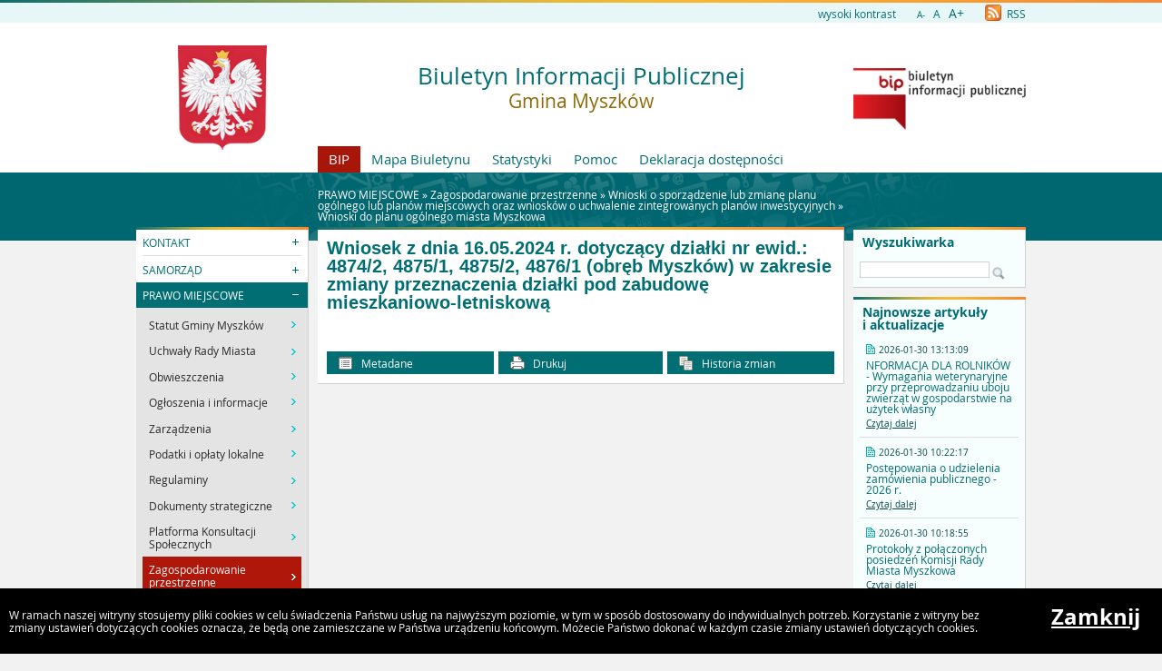

--- FILE ---
content_type: text/html
request_url: https://bip.miastomyszkow.pl/?a=14942
body_size: 5830
content:
<!DOCTYPE html>
<html lang="pl">
    <head>
        <title>BIP - Gmina Myszków: Wniosek z dnia 16.05.2024 r. dotyczą...</title>
        
        <meta charset="UTF-8">
        <meta name="viewport" content="width=device-width, initial-scale=1.0">
        <meta name="author" content="Sputnik Software Sp. z o.o.">
        <meta name="deklaracja-dostÄ™pnoĹ›ci" content="https://bip.miastomyszkow.pl/?p=dostepnosc">

	<meta property="og:site_name" content="BIP - Gmina Myszków" />
	<meta property="og:site" content="https://bip.miastomyszkow.pl" />
	<meta property="og:title" content="BIP - Gmina Myszków: Wniosek z dnia 16.05.2024 r. dotyczą..."/>
	<meta property="og:description" content="" />
	<meta property="og:image" content="https://bip.miastomyszkow.pl/ui2015/img/godlo_polski.svg.png" />
	<meta property="og:image:secure_url" content="https://bip.miastomyszkow.pl/ui2015/img/godlo_polski.svg.png" />
	<meta property="og:url" content="https://bip.miastomyszkow.pl/?a=14942" />
	<meta property="og:type" content="article" />

        <script type="text/javascript">
            var rozmiar = 12;
        </script>
        <script type="text/javascript" src="/ui2015/js/jquery-1.11.1.min.js"></script>
        <script src="/ui2015/js/standard2015.js"></script>
        

        <link rel="stylesheet" href="dynamic.php?item=bip-css" type="text/css" />
        <link rel="stylesheet" href="/ui2015/css/style_fix.css" type="text/css" />
        <!--[if lt IE 9]>
          <script src="http://html5shim.googlecode.com/svn/trunk/html5.js"></script>
        <![endif]-->
<script type="text/javascript">

  var _gaq = _gaq || [];
  _gaq.push(['_setAccount', 'UA-8218801-9']);
  _gaq.push(['_trackPageview']);

  (function() {
    var ga = document.createElement('script'); ga.type = 'text/javascript'; ga.async = true;
    ga.src = ('https:' == document.location.protocol ? 'https://ssl' : 'http://www') + '.google-analytics.com/ga.js';
    var s = document.getElementsByTagName('script')[0]; s.parentNode.insertBefore(ga, s);
  })();

</script>
    </head>
    <body class="fixed show_cookie" style="font-size:12px;">
        <div id="page_wrapper">
            <!-- HEADER -->
            <header>
                <section id="head_props">
                    <img class="bar_slim_color" src="/ui2015/img/bar_slim_color.png" alt="Kolorowy pasek">
                
                    <div class="wrapper_parent">
                        <div>
                            <img src="/ui2015/img/pixel.gif" alt="Zmień kontrast" /><a href="javascript:PrzelaczWysokiKontrast();" title="Wysoki kontrast" id="high_contrast">wysoki kontrast</a>
                        </div>
                        <div>
                            <a href="javascript:ZmienCzcionke(-1);" style="font-size:0.8em;" title="Zmniejsz rozmiar czcionki">A-</a>  
                            <a href="javascript:ZmienCzcionke(0);" title="Normalny rozmiar czcionki">A</a>  
                            <a href="javascript:ZmienCzcionke(1);" style="font-size:1.2em;" title="Zwiększ rozmiar czcionki">A+</a>
                        </div>
                        <div>
                            <a href="?p=new-articles&rss=1" title="RSS Feed"><img id="rss_icon" src="/ui2015/img/icons/ico_rss.png" alt="RSS Feed Icon"> RSS</a>
                        </div>
                        
                        <!-- <div>
                            <label for="multisite"> </label>
                            <select id="multisite">
                                <optgroup label="Strony Podmiotowe:">
                                    <option value="/">Gmina Myszków</option>
                                </optgroup>
                            </select>
                        </div> -->
                    </div>
                </section>
            
                <section id="head_main" class="without_image">
                    <div class="wrapper_parent">
                        <!-- HERB, NAZWA, LOGO -->
                        <div class="wrapper wrapper_left"><img src="/ui2015/img/godlo_polski.svg.png" alt="Godło, Herb, Logo" ></div>
                        <div class="wrapper wrapper_right"><a href="https://www.gov.pl/web/bip" title="Biuletyn Informacji Publicznej" target="_blank"><img src="/ui2015/img/bip_logo_glowne_244.jpg" alt="Logo Biuletyn Informacji Publicznej"></a></div>
                        <div class="wrapper wrapper_center"><h1>Biuletyn Informacji Publicznej<br/><span>Gmina Myszków</span></h1></div>

                        <!-- TOP MENU -->
                        <nav id="top_menu">
                            <ul>
                                <li class=" first"><a href="/" title="Strona główna BIP">BIP</a></li>
                                <li class="second"><a href="?p=map" title="Mapa strony">Mapa Biuletynu</a></li>
                                <li class="second"><a href="?p=stats" title="Statystyki wyświetleń strony">Statystyki</a></li>
                                <li class="second"><a href="?p=help" title="Pomoc">Pomoc</a></li>
                                <li class="second"><a href="?p=dostepnosc" title="Deklaracja dostępności">Deklaracja dostępności</a></li>
                                <!--<li class="second"><a href="bip-ochrona/" target="_blank" onClick="return popup('bip-ochrona/')">Ochrona Środowiska</a></li>-->
                            </ul>
                        </nav>
                    </div>
                </section>
            </header>
        
            <!-- MAIN CONTENT -->
            <main>
                <div class="wrapper_parent">
                    
                    <!-- BREADCRUMB -->
                    <div id="breadcrumb" class="wrapper wrapper_center">PRAWO MIEJSCOWE &raquo; <a href="?c=871" class="path_lnk">Zagospodarowanie przestrzenne</a> &raquo; <a href="?c=876" class="path_lnk">Wnioski o sporządzenie lub zmianę planu ogólnego lub planów miejscowych oraz wniosków o uchwalenie zintegrowanych planów inwestycyjnych</a> &raquo; <a href="?c=877" class="path_lnk">Wnioski do planu ogólnego miasta Myszkowa</a></div>

                    <!-- MAIN MENU -->
                    <nav class="wrapper wrapper_left">
                        <img class="bar_slim_color" src="/ui2015/img/bar_slim_color.png" alt="Kolorowy pasek">
                        <ul class="content_border">
                            
                            <li class="kategoria collapsed alpha"><span tabindex="0" role="button">KONTAKT</span>
                                <ul>
                                    <li><a href="?c=10" class=""><span>Dane kontaktowe</span></a></li>
                                </ul>
                            </li>
                            <li class="kategoria collapsed"><span tabindex="0" role="button">SAMORZĄD</span>
                                <ul>
                                    <li><a href="?c=16" class=""><span>Urząd Miasta</span></a></li>
                                    <li><a href="?c=23" class=""><span>Rada Miasta</span></a></li>
                                    <li><a href="?c=462" class=""><span>Młodzieżowa Rada Miasta</span></a></li>
                                </ul>
                            </li>
                            <li class="kategoria expanded selected"><span tabindex="0" role="button">PRAWO MIEJSCOWE</span>
                                <ul>
                                    <li><a href="?c=160" class=""><span>Statut Gminy Myszków</span></a></li>
                                    <li><a href="?c=410" class=""><span>Uchwały Rady Miasta</span></a></li>
                                    <li><a href="?c=162" class=""><span>Obwieszczenia </span></a></li>
                                    <li><a href="?c=163" class=""><span>Ogłoszenia i informacje</span></a></li>
                                    <li><a href="?c=164" class=""><span>Zarządzenia</span></a></li>
                                    <li><a href="?c=168" class=""><span>Podatki i opłaty lokalne</span></a></li>
                                    <li><a href="?c=246" class=""><span>Regulaminy</span></a></li>
                                    <li><a href="?c=200" class=""><span>Dokumenty strategiczne</span></a></li>
                                    <li><a href="?c=227" class=""><span>Platforma Konsultacji Społecznych</span></a></li>
                                    <li class="selected"><a href="?c=871" class=""><span>Zagospodarowanie przestrzenne</span></a></li>
                                    <li><a href="?c=940" class=""><span>Kontrole zewnętrzne</span></a></li>
                                </ul>
                            </li>
                            <li class="kategoria collapsed"><span tabindex="0" role="button">BUDŻET I FINANSE</span>
                                <ul>
                                    <li><a href="?c=186" class=""><span>Budżet Miasta Myszków</span></a></li>
                                    <li><a href="?c=187" class=""><span>Projekt budżetu</span></a></li>
                                    <li><a href="?c=188" class=""><span>Realizacja budżetu</span></a></li>
                                    <li><a href="?c=192" class=""><span>Sprawozdawczość</span></a></li>
                                    <li><a href="?c=194" class=""><span>Opinie RIO w Katowicach</span></a></li>
                                </ul>
                            </li>
                            <li class="kategoria collapsed"><span tabindex="0" role="button">ZAMÓWIENIA PUBLICZNE</span>
                                <ul>
                                    <li><a href="?c=760" class=""><span>Zamówienia publiczne wg ustawy PZP od 01.01.2021 r.</span></a></li>
                                    <li><a href="?c=761" class=""><span>Zamówienia publiczne wg ustawy PZP przed 01.01.2021 r.</span></a></li>
                                    <li><a href="?c=476" class=""><span>Plan postępowań o udzielenie zamówienia publicznego - Gmina Myszków</span></a></li>
                                    <li><a href="?c=831" class=""><span>Plan postępowań o udzielenie zamówienia publicznego - Jednostki Organizacyjne</span></a></li>
                                </ul>
                            </li>
                            <li class="kategoria collapsed"><span tabindex="0" role="button">PRZETARGI/ZAPYTANIA OFERTOWE</span>
                                <ul>
                                    <li><a href="?c=763" class=""><span>Przetargi (poza ustawą PZP)</span></a></li>
                                    <li><a href="?c=241" class=""><span>Zapytania ofertowe</span></a></li>
                                </ul>
                            </li>
                            <li class="kategoria collapsed"><span tabindex="0" role="button">OŚWIADCZENIA MAJĄTKOWE</span>
                                <ul>
                                    <li><a href="?c=123" class=""><span>Pracownicy Urzędu Miasta</span></a></li>
                                    <li><a href="?c=143" class=""><span>Radni Rady Miasta</span></a></li>
                                    <li><a href="?c=133" class=""><span>Prezesi, Dyrektorzy i Kierownicy Gminnych Jednostek Organizacyjnych</span></a></li>
                                </ul>
                            </li>
                            <li class="kategoria collapsed"><span tabindex="0" role="button">ORGANIZACJE POZARZĄDOWE</span>
                                <ul>
                                    <li><a href="?c=179" class=""><span>Organizacje pozarządowe</span></a></li>
                                </ul>
                            </li>
                            <li class="kategoria collapsed"><span tabindex="0" role="button">JAK ZAŁATWIĆ SPRAWĘ</span>
                                <ul>
                                    <li><a href="?c=195" class=""><span>Załatwianie spraw - druki do pobrania</span></a></li>
                                    <li><a href="?c=196" class=""><span>Sposób przyjmowania spraw, kolejność ich załatwiania</span></a></li>
                                    <li><a href="?c=197" class=""><span>Rejestry i ewidencje</span></a></li>
                                </ul>
                            </li>
                            <li class="kategoria collapsed"><span tabindex="0" role="button">WOLNE STANOWISKA PRACY</span>
                                <ul>
                                    <li><a href="?c=210" class=""><span>Ogłoszenia o wolnych stanowiskach pracy</span></a></li>
                                </ul>
                            </li>
                            <li class="kategoria collapsed"><span tabindex="0" role="button">WYBORY</span>
                                <ul>
                                    <li><a href="?c=217" class=""><span>Wybory i referenda</span></a></li>
                                    <li><a href="?c=407" class=""><span>Wybory ławników</span></a></li>
                                </ul>
                            </li>
                            <li class="kategoria collapsed"><span tabindex="0" role="button">REJESTRY</span>
                                <ul>
                                    <li><a href="?c=208" class=""><span>Rejestry</span></a></li>
                                </ul>
                            </li>
                            <li class="kategoria collapsed"><span tabindex="0" role="button">RAPORTY</span>
                                <ul>
                                    <li><a href="?c=606" class=""><span>Raport o stanie gminy</span></a></li>
                                    <li><a href="?c=794" class=""><span>Raport o najem lokali mieszkalnych z mieszkaniowego zasobu gminy</span></a></li>
                                </ul>
                            </li>
                            <li class="kategoria collapsed"><span tabindex="0" role="button">SPIS POWSZECHNY</span>
                                <ul>
                                    <li><a href="?c=751" class=""><span>Narodowy Spis Powszechny Ludności i Mieszkań 2021</span></a></li>
                                </ul>
                            </li>
                            <li class="kategoria collapsed"><span tabindex="0" role="button">DOSTĘPNOŚĆ OSOBOM ZE SZCZEGÓLNYMI POTRZEBAMI</span>
                                <ul>
                                    <li><a href="?c=755" class=""><span>Dostępność osobom ze szczególnymi potrzebami</span></a></li>
                                    <li><a href="?c=768" class=""><span>Raporty o dostępności</span></a></li>
                                </ul>
                            </li>
                            <li class="kategoria collapsed"><span tabindex="0" role="button">RODO</span>
                                <ul>
                                    <li><a href="?c=607" class=""><span>Klauzule RODO</span></a></li>
                                </ul>
                            </li>
                            <li class="kategoria collapsed"><span tabindex="0" role="button">O BIULETYNIE</span>
                                <ul>
                                    <li><a href="?c=216" class=""><span>BIP informacje</span></a></li></ul></li>
                        </ul>
                        <div id="mobile_menu" class="content_border clickable">
                            <span>MENU</span>
                        </div>
                    </nav>
                    
                    <!-- SEARCH, LAST ARTICLES, TILES -->
                    <aside class="wrapper wrapper_right">
                        <img class="bar_slim_color" src="/ui2015/img/bar_slim_color.png" alt="Kolorowy pasek">
                        <section class="searchbox content_border">
                            <form action="./" method="GET">
                                <input type="hidden" name="p" value="search">
                                <label for="searchstr">Wyszukiwarka</label>
                                <input type="text" name="searchstr" id="searchstr" value="" />
                                <input type="submit" name="submit" value="Znajdz" />
                            </form>
                        </section>

                        
                        <img class="bar_slim_color" src="/ui2015/img/bar_slim_color.png" alt="Kolorowy pasek">
                        <section class="last_articles content_border">
                            <div>Najnowsze artykuły i aktualizacje</div>
                                        <div>
                            <time>2026-01-30 13:13:09</time>
                            <p>NFORMACJA DLA ROLNIKÓW - Wymagania weterynaryjne przy przeprowadzaniu uboju zwierząt w gospodarstwie na użytek własny</p>
                            <a href="?a=16873" class="" title="Czytaj o: NFORMACJA DLA ROLNIKÓW - Wymagania weterynaryjne przy przeprowadzaniu uboju zwierząt w gospodarstwie na użytek własny">Czytaj dalej</a>
                        </div><hr>            <div>
                            <time>2026-01-30 10:22:17</time>
                            <p>Postępowania o udzielenia zamówienia publicznego - 2026 r.</p>
                            <a href="?a=16872" class="" title="Czytaj o: Postępowania o udzielenia zamówienia publicznego - 2026 r.">Czytaj dalej</a>
                        </div><hr>            <div>
                            <time>2026-01-30 10:18:55</time>
                            <p>Protokoły z połączonych posiedzeń Komisji Rady Miasta Myszkowa</p>
                            <a href="?a=15525" class="" title="Czytaj o: Protokoły z połączonych posiedzeń Komisji Rady Miasta Myszkowa">Czytaj dalej</a>
                        </div><hr>            <div>
                            <time>2026-01-30 10:17:35</time>
                            <p>Protokoły z posiedzeń Komisji Skarg, Wniosków i Petycji</p>
                            <a href="?a=15792" class="" title="Czytaj o: Protokoły z posiedzeń Komisji Skarg, Wniosków i Petycji">Czytaj dalej</a>
                        </div><hr>            <div>
                            <time>2026-01-30 08:11:06</time>
                            <p>ZARZĄDZENIE NR 18/2026/ZP

        Burmistrza Miasta Myszkowa

          z dnia 29.01.2026r.

          w sprawie powołania komisji przetargowej i określenia jej obowiązków</p>
                            <a href="?a=16871" class="" title="Czytaj o: ZARZĄDZENIE NR 18/2026/ZP

        Burmistrza Miasta Myszkowa

          z dnia 29.01.2026r.

          w sprawie powołania komisji przetargowej i określenia jej obowiązków">Czytaj dalej</a>
                        </div><hr>            <div>
                            <time>2026-01-30 08:11:06</time>
                            <p>Zarządzenie nr 17/2026/ZP Burmistrza Miasta Myszkowa z dnia 29.01.2026r.  w sprawie powołania biegłego w postępowaniu o udzielenie zamówienia publicznego w trybie przetargu nieograniczonego pn.: Odnawialne źródła energii w Klastrze Energii Powiatu Myszkowskiego na obiektach publicznych w Gminie Myszków</p>
                            <a href="?a=16870" class="" title="Czytaj o: Zarządzenie nr 17/2026/ZP Burmistrza Miasta Myszkowa z dnia 29.01.2026r.  w sprawie powołania biegłego w postępowaniu o udzielenie zamówienia publicznego w trybie przetargu nieograniczonego pn.: Odnawialne źródła energii w Klastrze Energii Powiatu Myszkowskiego na obiektach publicznych w Gminie Myszków">Czytaj dalej</a>
                        </div><hr>            <div>
                            <time>2026-01-29 11:43:26</time>
                            <p>Ogłoszenie o naborze na wolne stanowisko pracy - Aplikant w Straży Miejskiej w Urzędzie Miasta w Myszkowie</p>
                            <a href="?a=16791" class="" title="Czytaj o: Ogłoszenie o naborze na wolne stanowisko pracy - Aplikant w Straży Miejskiej w Urzędzie Miasta w Myszkowie">Czytaj dalej</a>
                        </div><hr>            <div>
                            <time>2026-01-29 11:42:26</time>
                            <p>Sesja XII/2026</p>
                            <a href="?a=16869" class="" title="Czytaj o: Sesja XII/2026">Czytaj dalej</a>
                        </div><hr>            <div>
                            <time>2026-01-29 11:33:44</time>
                            <p>Wykonanie operatów szacunkowych - znak sprawy NU.271.37.2026.MS.</p>
                            <a href="?a=16868" class="" title="Czytaj o: Wykonanie operatów szacunkowych - znak sprawy NU.271.37.2026.MS.">Czytaj dalej</a>
                        </div><hr>            <div>
                            <time>2026-01-28 13:06:36</time>
                            <p>Zarządzenie Nr 14/2026/ON Burmistrza Miasta Myszkowa z dnia 26 stycznia 2026r. w sprawie : powołania Administratora Systemu KSeF ( Krajowego Systemu e-Faktur) oraz zasad nadawania uprawnień dla użytkowników Systemu KSeF w Gminie Myszków</p>
                            <a href="?a=16867" class="" title="Czytaj o: Zarządzenie Nr 14/2026/ON Burmistrza Miasta Myszkowa z dnia 26 stycznia 2026r. w sprawie : powołania Administratora Systemu KSeF ( Krajowego Systemu e-Faktur) oraz zasad nadawania uprawnień dla użytkowników Systemu KSeF w Gminie Myszków">Czytaj dalej</a>
                        </div>
                        </section>
                        
                    
                        <section id="tiles">
                            <!--<div id="bip_gov"><a href="https://www.gov.pl/web/bip" title="Biuletyn Informacji Publicznej" target="_blank"><img src="/ui2015/img/pixel.gif" alt="Logo Biuletyn Informacji Publicznej" ></a></div>-->
                            <!--<div class="tile_custom"><a href="#" target="_blank"><img src="#" alt=""></a></div>-->
                            
                            
                            <div class="tile tile_yellow content_border">
                                <div class="tile_office">
                                    <a href="http://www.miastomyszkow.pl/" target="_blank"><span><span class="three-rows">Strona<br />główna<br />urzędu</span></span></a>
                                </div>
                            </div>
                            
                            
                            <div class="tile tile_orange content_border">
                                <div class="tile_sesp">
                                    <a href="https://myszkow.eboi.pl/" target="_blank"><span><span class="four-rows">System<br />elektronicznej<br />skrzynki<br />podawczej</span></span></a>
                                </div>
                            </div>
                            
                            <!--
                            <div class="tile tile_grey content_border">
                                <div class="tile_archive">
                                    <a href="" target="_blank"><span><span class="two-rows">BIP<br />Archiwalny</span></span></a>
                                </div>
                            </div>
                            -->
                            
                            <div class="tile tile_turquoise content_border">
                                <div class="tile_stats">Licznik odwiedzin
                                    <div class="clear"></div>
                                    <div id="stats_value">68949319</div>
                                    <div id="stats_since">Od dnia 05 grudnia 2011</div>
                                </div>
                            </div>
                            
                        </section>
                    </aside>
                    
                    <!-- CONTENT -->
                    <article class="wrapper wrapper_center">
                        <img class="bar_slim_color" src="/ui2015/img/bar_slim_color.png" alt="Kolorowy pasek">
                    
                        <div class="inside content_border">
                            <!-- USER GENERATED CONTENT -->
                            <div id="user_content">
                                <h2 id="tresc" tabindex="0">Wniosek z dnia 16.05.2024 r. dotyczący działki nr ewid.: 4874/2, 4875/1, 4875/2, 4876/1 (obręb Myszków) w zakresie zmiany przeznaczenia działki pod zabudowę mieszkaniowo-letniskową</h2><div tabindex="0" role="main"></div>
                            </div>
                            <!-- END OF USER GENERATED CONTENT -->
                            
                            <div id="content_summary">
                                
        
                <!-- TOGGLE -->
                <table id="art_footer_toggles">
                    <tr>
                        <td class="alpha"><span data-ref="specification" tabindex="0" role="button"><img src="/ui2015/img/footer/footer_ico_specification.png" alt="" /> Metadane</span></td>
                        <td class=""><a href="?p=print&amp;t=a&amp;id=14942" target="_blank" onClick="return popup('?p=print&amp;t=a&amp;id=14942');"><img src="/ui2015/img/footer/footer_ico_print.png" alt="" /> Drukuj</a></td>
                        <td class="omega"><a href="?p=history&amp;id=14942" class="lnk"><img src="/ui2015/img/footer/footer_ico_history.png" alt="" /> Historia zmian</a></td>
                    </tr>
                </table>
                                

		<!-- SPECIFICATION -->
                <div id="specification" class="hideable">
                    <h3>Metadane</h3>
                    <table class="pretty">
                        <tbody>
                            <tr><td>Źródło informacji:</td><td>Paweł Skotniczny</td></tr>
                            <tr><td>Data utworzenia:</td><td>(brak danych)</td></tr>
                            <tr><td>Wprowadził do systemu:</td><td><a href="mailto:p.skotniczny@miastomyszkow.pl">Paweł Skotniczny</a></td></tr>
                            <tr><td>Data wprowadzenia:</td><td>2024-05-20 11:56:46</td></tr>
                            <tr><td>Opublikował:</td><td><a href="mailto:p.skotniczny@miastomyszkow.pl">Paweł Skotniczny</a></td></tr>
                            <tr><td>Data publikacji:</td><td>2024-05-20 11:56:56</td></tr>
                            <tr><td>Ostatnia zmiana:</td><td>2024-05-20 11:56:58</td></tr>
                            <tr><td>Ilość wyświetleń:</td><td>458</td></tr>
                        </tbody>
                    </table>
                </div>
 
                            </div>
                        </div>
                    </article>
                </div>
            </main>
                
            <!-- FOOTER -->
            <footer>
                Gmina Myszków<br/>ul.Kościuszki 26, 42-300 Myszków
            </footer>
            
            
            <div id="cookies">
                <p>W ramach naszej witryny stosujemy pliki cookies w celu świadczenia Państwu usług na najwyższym poziomie, w tym w sposób dostosowany do indywidualnych potrzeb. Korzystanie z witryny bez zmiany ustawień dotyczących cookies oznacza, że będą one zamieszczane w Państwa urządzeniu końcowym. Możecie Państwo dokonać w każdym czasie zmiany ustawień dotyczących cookies.</p>
                <a href="#" onkeypress="ZamknijCookies();" onclick="ZamknijCookies();">Zamknij</a>
            </div>
        </div>
    </body>
</html>